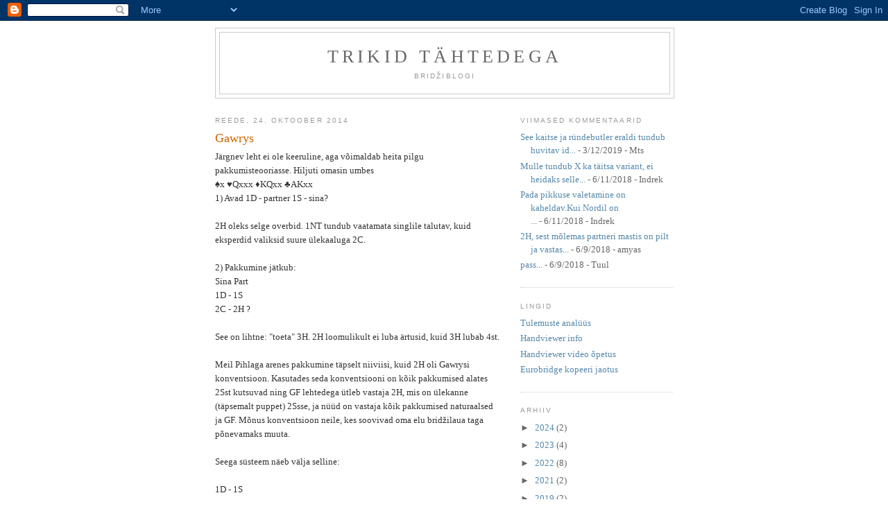

--- FILE ---
content_type: text/html; charset=UTF-8
request_url: https://uperkuut.blogspot.com/2014/10/gawrys.html
body_size: 13679
content:
<!DOCTYPE html>
<html dir='ltr' xmlns='http://www.w3.org/1999/xhtml' xmlns:b='http://www.google.com/2005/gml/b' xmlns:data='http://www.google.com/2005/gml/data' xmlns:expr='http://www.google.com/2005/gml/expr'>
<head>
<link href='https://www.blogger.com/static/v1/widgets/2944754296-widget_css_bundle.css' rel='stylesheet' type='text/css'/>
<meta content='text/html; charset=UTF-8' http-equiv='Content-Type'/>
<meta content='blogger' name='generator'/>
<link href='https://uperkuut.blogspot.com/favicon.ico' rel='icon' type='image/x-icon'/>
<link href='http://uperkuut.blogspot.com/2014/10/gawrys.html' rel='canonical'/>
<link rel="alternate" type="application/atom+xml" title="Trikid tähtedega - Atom" href="https://uperkuut.blogspot.com/feeds/posts/default" />
<link rel="alternate" type="application/rss+xml" title="Trikid tähtedega - RSS" href="https://uperkuut.blogspot.com/feeds/posts/default?alt=rss" />
<link rel="service.post" type="application/atom+xml" title="Trikid tähtedega - Atom" href="https://www.blogger.com/feeds/2620654771029322527/posts/default" />

<link rel="alternate" type="application/atom+xml" title="Trikid tähtedega - Atom" href="https://uperkuut.blogspot.com/feeds/5487059488180501035/comments/default" />
<!--Can't find substitution for tag [blog.ieCssRetrofitLinks]-->
<meta content='http://uperkuut.blogspot.com/2014/10/gawrys.html' property='og:url'/>
<meta content='Gawrys' property='og:title'/>
<meta content='Järgnev leht ei ole keeruline, aga võimaldab heita pilgu pakkumisteooriasse. Hiljuti omasin umbes  ♠x ♥Qxxx ♦KQxx ♣AKxx  1) Avad 1D - partne...' property='og:description'/>
<title>Trikid tähtedega: Gawrys</title>
<style id='page-skin-1' type='text/css'><!--
/*
-----------------------------------------------
Blogger Template Style
Name:     Minima
Designer: Douglas Bowman
URL:      www.stopdesign.com
Date:     26 Feb 2004
Updated by: Blogger Team
----------------------------------------------- */
/* Variable definitions
====================
<Variable name="bgcolor" description="Page Background Color"
type="color" default="#fff">
<Variable name="textcolor" description="Text Color"
type="color" default="#333">
<Variable name="linkcolor" description="Link Color"
type="color" default="#58a">
<Variable name="pagetitlecolor" description="Blog Title Color"
type="color" default="#666">
<Variable name="descriptioncolor" description="Blog Description Color"
type="color" default="#999">
<Variable name="titlecolor" description="Post Title Color"
type="color" default="#c60">
<Variable name="bordercolor" description="Border Color"
type="color" default="#ccc">
<Variable name="sidebarcolor" description="Sidebar Title Color"
type="color" default="#999">
<Variable name="sidebartextcolor" description="Sidebar Text Color"
type="color" default="#666">
<Variable name="visitedlinkcolor" description="Visited Link Color"
type="color" default="#999">
<Variable name="bodyfont" description="Text Font"
type="font" default="normal normal 100% Georgia, Serif">
<Variable name="headerfont" description="Sidebar Title Font"
type="font"
default="normal normal 78% 'Trebuchet MS',Trebuchet,Arial,Verdana,Sans-serif">
<Variable name="pagetitlefont" description="Blog Title Font"
type="font"
default="normal normal 200% Georgia, Serif">
<Variable name="descriptionfont" description="Blog Description Font"
type="font"
default="normal normal 78% 'Trebuchet MS', Trebuchet, Arial, Verdana, Sans-serif">
<Variable name="postfooterfont" description="Post Footer Font"
type="font"
default="normal normal 78% 'Trebuchet MS', Trebuchet, Arial, Verdana, Sans-serif">
<Variable name="startSide" description="Side where text starts in blog language"
type="automatic" default="left">
<Variable name="endSide" description="Side where text ends in blog language"
type="automatic" default="right">
*/
/* Use this with templates/template-twocol.html */
body {
background:#ffffff;
margin:0;
color:#333333;
font:x-small Georgia Serif;
font-size/* */:/**/small;
font-size: /**/small;
text-align: center;
}
a:link {
color:#5588aa;
text-decoration:none;
}
a:visited {
color:#999999;
text-decoration:none;
}
a:hover {
color:#cc6600;
text-decoration:underline;
}
a img {
border-width:0;
}
.jagu {
font-weight:bold;
}
.puna {
color:red;
}
.must {
color: black;
}
/* Header
-----------------------------------------------
*/
#header-wrapper {
width:660px;
margin:0 auto 10px;
border:1px solid #cccccc;
}
#header-inner {
background-position: center;
margin-left: auto;
margin-right: auto;
}
#header {
margin: 5px;
border: 1px solid #cccccc;
text-align: center;
color:#666666;
}
#header h1 {
margin:5px 5px 0;
padding:15px 20px .25em;
line-height:1.2em;
text-transform:uppercase;
letter-spacing:.2em;
font: normal normal 200% Georgia, Serif;
}
#header a {
color:#666666;
text-decoration:none;
}
#header a:hover {
color:#666666;
}
#header .description {
margin:0 5px 5px;
padding:0 20px 15px;
max-width:700px;
text-transform:uppercase;
letter-spacing:.2em;
line-height: 1.4em;
font: normal normal 78% 'Trebuchet MS', Trebuchet, Arial, Verdana, Sans-serif;
color: #999999;
}
#header img {
margin-left: auto;
margin-right: auto;
}
/* Outer-Wrapper
----------------------------------------------- */
#outer-wrapper {
width: 660px;
margin:0 auto;
padding:10px;
text-align:left;
font: normal normal 100% Georgia, Serif;
}
#main-wrapper {
width: 410px;
float: left;
word-wrap: break-word; /* fix for long text breaking sidebar float in IE */
overflow: hidden;     /* fix for long non-text content breaking IE sidebar float */
}
#sidebar-wrapper {
width: 220px;
float: right;
word-wrap: break-word; /* fix for long text breaking sidebar float in IE */
overflow: hidden;      /* fix for long non-text content breaking IE sidebar float */
}
/* Headings
----------------------------------------------- */
h2 {
margin:1.5em 0 .75em;
font:normal normal 78% 'Trebuchet MS',Trebuchet,Arial,Verdana,Sans-serif;
line-height: 1.4em;
text-transform:uppercase;
letter-spacing:.2em;
color:#999999;
}
/* Posts
-----------------------------------------------
*/
h2.date-header {
margin:1.5em 0 .5em;
}
.post {
margin:.5em 0 1.5em;
border-bottom:1px dotted #cccccc;
padding-bottom:1.5em;
}
.post h3 {
margin:.25em 0 0;
padding:0 0 4px;
font-size:140%;
font-weight:normal;
line-height:1.4em;
color:#cc6600;
}
.post h3 a, .post h3 a:visited, .post h3 strong {
display:block;
text-decoration:none;
color:#cc6600;
font-weight:normal;
}
.post h3 strong, .post h3 a:hover {
color:#333333;
}
.post-body {
margin:0 0 .75em;
line-height:1.6em;
}
.post-body blockquote {
line-height:1.3em;
}
.post-footer {
margin: .75em 0;
color:#999999;
text-transform:uppercase;
letter-spacing:.1em;
font: normal normal 78% 'Trebuchet MS', Trebuchet, Arial, Verdana, Sans-serif;
line-height: 1.4em;
}
.comment-link {
margin-left:.6em;
}
.post img {
padding:4px;
border:1px solid #cccccc;
}
.post blockquote {
margin:1em 20px;
}
.post blockquote p {
margin:.75em 0;
}
/* Comments
----------------------------------------------- */
#comments h4 {
margin:1em 0;
font-weight: bold;
line-height: 1.4em;
text-transform:uppercase;
letter-spacing:.2em;
color: #999999;
}
#comments-block {
margin:1em 0 1.5em;
line-height:1.6em;
}
#comments-block .comment-author {
margin:.5em 0;
}
#comments-block .comment-body {
margin:.25em 0 0;
}
#comments-block .comment-footer {
margin:-.25em 0 2em;
line-height: 1.4em;
text-transform:uppercase;
letter-spacing:.1em;
}
#comments-block .comment-body p {
margin:0 0 .75em;
}
.deleted-comment {
font-style:italic;
color:gray;
}
#blog-pager-newer-link {
float: left;
}
#blog-pager-older-link {
float: right;
}
#blog-pager {
text-align: center;
}
.feed-links {
clear: both;
line-height: 2.5em;
}
/* Sidebar Content
----------------------------------------------- */
.sidebar {
color: #666666;
line-height: 1.5em;
}
.sidebar ul {
list-style:none;
margin:0 0 0;
padding:0 0 0;
}
.sidebar li {
margin:0;
padding-top:0;
padding-right:0;
padding-bottom:.25em;
padding-left:15px;
text-indent:-15px;
line-height:1.5em;
}
.sidebar .widget, .main .widget {
border-bottom:1px dotted #cccccc;
margin:0 0 1.5em;
padding:0 0 1.5em;
}
.main .Blog {
border-bottom-width: 0;
}
/* Profile
----------------------------------------------- */
.profile-img {
float: left;
margin-top: 0;
margin-right: 5px;
margin-bottom: 5px;
margin-left: 0;
padding: 4px;
border: 1px solid #cccccc;
}
.profile-data {
margin:0;
text-transform:uppercase;
letter-spacing:.1em;
font: normal normal 78% 'Trebuchet MS', Trebuchet, Arial, Verdana, Sans-serif;
color: #999999;
font-weight: bold;
line-height: 1.6em;
}
.profile-datablock {
margin:.5em 0 .5em;
}
.profile-textblock {
margin: 0.5em 0;
line-height: 1.6em;
}
.profile-link {
font: normal normal 78% 'Trebuchet MS', Trebuchet, Arial, Verdana, Sans-serif;
text-transform: uppercase;
letter-spacing: .1em;
}
/* Footer
----------------------------------------------- */
#footer {
width:660px;
clear:both;
margin:0 auto;
padding-top:15px;
line-height: 1.6em;
text-transform:uppercase;
letter-spacing:.1em;
text-align: center;
}

--></style>
<link href='https://www.blogger.com/dyn-css/authorization.css?targetBlogID=2620654771029322527&amp;zx=6d61d6c9-f3a6-4e9b-9ab2-12995afb3501' media='none' onload='if(media!=&#39;all&#39;)media=&#39;all&#39;' rel='stylesheet'/><noscript><link href='https://www.blogger.com/dyn-css/authorization.css?targetBlogID=2620654771029322527&amp;zx=6d61d6c9-f3a6-4e9b-9ab2-12995afb3501' rel='stylesheet'/></noscript>
<meta name='google-adsense-platform-account' content='ca-host-pub-1556223355139109'/>
<meta name='google-adsense-platform-domain' content='blogspot.com'/>

</head>
<body>
<div class='navbar section' id='navbar'><div class='widget Navbar' data-version='1' id='Navbar1'><script type="text/javascript">
    function setAttributeOnload(object, attribute, val) {
      if(window.addEventListener) {
        window.addEventListener('load',
          function(){ object[attribute] = val; }, false);
      } else {
        window.attachEvent('onload', function(){ object[attribute] = val; });
      }
    }
  </script>
<div id="navbar-iframe-container"></div>
<script type="text/javascript" src="https://apis.google.com/js/platform.js"></script>
<script type="text/javascript">
      gapi.load("gapi.iframes:gapi.iframes.style.bubble", function() {
        if (gapi.iframes && gapi.iframes.getContext) {
          gapi.iframes.getContext().openChild({
              url: 'https://www.blogger.com/navbar/2620654771029322527?po\x3d5487059488180501035\x26origin\x3dhttps://uperkuut.blogspot.com',
              where: document.getElementById("navbar-iframe-container"),
              id: "navbar-iframe"
          });
        }
      });
    </script><script type="text/javascript">
(function() {
var script = document.createElement('script');
script.type = 'text/javascript';
script.src = '//pagead2.googlesyndication.com/pagead/js/google_top_exp.js';
var head = document.getElementsByTagName('head')[0];
if (head) {
head.appendChild(script);
}})();
</script>
</div></div>
<div id='outer-wrapper'><div id='wrap2'>
<!-- skip links for text browsers -->
<span id='skiplinks' style='display:none;'>
<a href='#main'>skip to main </a> |
      <a href='#sidebar'>skip to sidebar</a>
</span>
<div id='header-wrapper'>
<div class='header section' id='header'><div class='widget Header' data-version='1' id='Header1'>
<div id='header-inner'>
<div class='titlewrapper'>
<h1 class='title'>
<a href='https://uperkuut.blogspot.com/'>
Trikid tähtedega
</a>
</h1>
</div>
<div class='descriptionwrapper'>
<p class='description'><span>Bridžiblogi</span></p>
</div>
</div>
</div></div>
</div>
<div id='content-wrapper'>
<div id='crosscol-wrapper' style='text-align:center'>
<div class='crosscol no-items section' id='crosscol'></div>
</div>
<div id='main-wrapper'>
<div class='main section' id='main'><div class='widget Blog' data-version='1' id='Blog1'>
<div class='blog-posts hfeed'>

          <div class="date-outer">
        
<h2 class='date-header'><span>reede, 24. oktoober 2014</span></h2>

          <div class="date-posts">
        
<div class='post-outer'>
<div class='post hentry'>
<a name='5487059488180501035'></a>
<h3 class='post-title entry-title'>
<a href='https://uperkuut.blogspot.com/2014/10/gawrys.html'>Gawrys</a>
</h3>
<div class='post-header-line-1'></div>
<div class='post-body entry-content'>
Järgnev leht ei ole keeruline, aga võimaldab heita pilgu pakkumisteooriasse.
Hiljuti omasin umbes<br />
&#9824;x &#9829;Qxxx &#9830;KQxx &#9827;AKxx<br />
1) Avad 1D - partner 1S - sina?<br />
<br />
2H oleks selge overbid. 1NT tundub vaatamata singlile talutav, kuid eksperdid valiksid suure ülekaaluga 2C.<br />
<br />
2) Pakkumine jätkub:<br />
Sina Part<br />
1D - 1S<br />
2C - 2H
?<br />
<br />
See on lihtne: "toeta" 3H. 2H loomulikult ei luba ärtusid, kuid 3H lubab 4st.<br />
<br />
Meil Pihlaga arenes pakkumine täpselt niiviisi, kuid 2H oli Gawrysi konventsioon. Kasutades seda konventsiooni on kõik pakkumised alates 2Sst kutsuvad ning GF lehtedega ütleb vastaja 2H, mis on ülekanne (täpsemalt puppet) 2Ssse, ja nüüd on vastaja kõik pakkumised naturaalsed ja GF. Mõnus konventsioon neile, kes soovivad oma elu bridžilaua taga põnevamaks muuta.<br />
<br />
Seega süsteem näeb välja selline:<br />
<br />
1D - 1S<br />
2C - ?<br />
2S = kutsuv, 5ne peaks olema lubatud - avaja saab kohendada 2NT/3m<br />
2NT = kutsuv, 11-12<br />
3m = kutsuv 4+ toega<br />
3H = kutsuv 55 kallid<br />
3S = kutse hea 6+ mastiga<br />
2H = Puppet 2Ssse, mille vastaja passib kui tal oli nõrk leht padaga ning muidu pakub naturaalselt ja sundivalt (kui alla geimi).<br />
<br />
Üks suur pluss selle konventsiooni juures on võimalus kutsuda padaga II korrusel, tavameetoditega tuleks hüpata 3S.<br />
<br />
3) Gawrysi raames pakkumine jätkus:<br />
Sina Part<br />
1D - 1S<br />
2C - 2H*<br />
2S* - 3H<br />
?<br />
<br />
Mis nüüd teha? Kaugemale minu Gawrysi teadmised ei ulatunud. Eeldatavasti tuleks nüüd ikkagi öelda 4H, kuna muidu võib ärtuklapp jääda leidmata. Partneril võiks olla vähemalt 4ne ärtu. Ikkagi tekib 2 küsimust:<br />
a) kui 3H lubab ärtusid, siis kuidas pakkuda 4333 ilma ärtu pidurita? 3st odavat?<br />
b) kuidas saab vastaja eristada 5st ja 4st ärtut? 4se ärtuga 2NT (mis sel juhul ei lubaks ega eitaks ärtusid) ja 5sega 3H?<br />
<br />
Kahjuks on konventsioonidega pahatihti nii, et nendest maksimaalselt kasu saamiseks tuleb need põhjalikult läbi mõelda ja partneriga kokku leppida. Lihtne lähenemine a'la "2H sunnib ja muud kutsuvad" ei pruugi olla piisav.<br />
<div style='clear: both;'></div>
</div>
<div class='post-footer'>
<div class='post-footer-line post-footer-line-1'><span class='post-author vcard'>
Postitaja:
<span class='fn'>Indrek</span>
</span>
<span class='post-timestamp'>
kell
<a class='timestamp-link' href='https://uperkuut.blogspot.com/2014/10/gawrys.html' rel='bookmark' title='permanent link'><abbr class='published' title='2014-10-24T15:24:00+03:00'>15:24</abbr></a>
</span>
<span class='post-comment-link'>
</span>
<span class='post-icons'>
<span class='item-control blog-admin pid-160875919'>
<a href='https://www.blogger.com/post-edit.g?blogID=2620654771029322527&postID=5487059488180501035&from=pencil' title='Muutke postitust'>
<img alt='' class='icon-action' height='18' src='https://resources.blogblog.com/img/icon18_edit_allbkg.gif' width='18'/>
</a>
</span>
</span>
</div>
<div class='post-footer-line post-footer-line-2'><span class='post-labels'>
</span>
</div>
<div class='post-footer-line post-footer-line-3'></div>
</div>
</div>
<div class='comments' id='comments'>
<a name='comments'></a>
<h4>6 kommentaari:</h4>
<div class='comments-content'>
<script async='async' src='' type='text/javascript'></script>
<script type='text/javascript'>
    (function() {
      var items = null;
      var msgs = null;
      var config = {};

// <![CDATA[
      var cursor = null;
      if (items && items.length > 0) {
        cursor = parseInt(items[items.length - 1].timestamp) + 1;
      }

      var bodyFromEntry = function(entry) {
        var text = (entry &&
                    ((entry.content && entry.content.$t) ||
                     (entry.summary && entry.summary.$t))) ||
            '';
        if (entry && entry.gd$extendedProperty) {
          for (var k in entry.gd$extendedProperty) {
            if (entry.gd$extendedProperty[k].name == 'blogger.contentRemoved') {
              return '<span class="deleted-comment">' + text + '</span>';
            }
          }
        }
        return text;
      }

      var parse = function(data) {
        cursor = null;
        var comments = [];
        if (data && data.feed && data.feed.entry) {
          for (var i = 0, entry; entry = data.feed.entry[i]; i++) {
            var comment = {};
            // comment ID, parsed out of the original id format
            var id = /blog-(\d+).post-(\d+)/.exec(entry.id.$t);
            comment.id = id ? id[2] : null;
            comment.body = bodyFromEntry(entry);
            comment.timestamp = Date.parse(entry.published.$t) + '';
            if (entry.author && entry.author.constructor === Array) {
              var auth = entry.author[0];
              if (auth) {
                comment.author = {
                  name: (auth.name ? auth.name.$t : undefined),
                  profileUrl: (auth.uri ? auth.uri.$t : undefined),
                  avatarUrl: (auth.gd$image ? auth.gd$image.src : undefined)
                };
              }
            }
            if (entry.link) {
              if (entry.link[2]) {
                comment.link = comment.permalink = entry.link[2].href;
              }
              if (entry.link[3]) {
                var pid = /.*comments\/default\/(\d+)\?.*/.exec(entry.link[3].href);
                if (pid && pid[1]) {
                  comment.parentId = pid[1];
                }
              }
            }
            comment.deleteclass = 'item-control blog-admin';
            if (entry.gd$extendedProperty) {
              for (var k in entry.gd$extendedProperty) {
                if (entry.gd$extendedProperty[k].name == 'blogger.itemClass') {
                  comment.deleteclass += ' ' + entry.gd$extendedProperty[k].value;
                } else if (entry.gd$extendedProperty[k].name == 'blogger.displayTime') {
                  comment.displayTime = entry.gd$extendedProperty[k].value;
                }
              }
            }
            comments.push(comment);
          }
        }
        return comments;
      };

      var paginator = function(callback) {
        if (hasMore()) {
          var url = config.feed + '?alt=json&v=2&orderby=published&reverse=false&max-results=50';
          if (cursor) {
            url += '&published-min=' + new Date(cursor).toISOString();
          }
          window.bloggercomments = function(data) {
            var parsed = parse(data);
            cursor = parsed.length < 50 ? null
                : parseInt(parsed[parsed.length - 1].timestamp) + 1
            callback(parsed);
            window.bloggercomments = null;
          }
          url += '&callback=bloggercomments';
          var script = document.createElement('script');
          script.type = 'text/javascript';
          script.src = url;
          document.getElementsByTagName('head')[0].appendChild(script);
        }
      };
      var hasMore = function() {
        return !!cursor;
      };
      var getMeta = function(key, comment) {
        if ('iswriter' == key) {
          var matches = !!comment.author
              && comment.author.name == config.authorName
              && comment.author.profileUrl == config.authorUrl;
          return matches ? 'true' : '';
        } else if ('deletelink' == key) {
          return config.baseUri + '/comment/delete/'
               + config.blogId + '/' + comment.id;
        } else if ('deleteclass' == key) {
          return comment.deleteclass;
        }
        return '';
      };

      var replybox = null;
      var replyUrlParts = null;
      var replyParent = undefined;

      var onReply = function(commentId, domId) {
        if (replybox == null) {
          // lazily cache replybox, and adjust to suit this style:
          replybox = document.getElementById('comment-editor');
          if (replybox != null) {
            replybox.height = '250px';
            replybox.style.display = 'block';
            replyUrlParts = replybox.src.split('#');
          }
        }
        if (replybox && (commentId !== replyParent)) {
          replybox.src = '';
          document.getElementById(domId).insertBefore(replybox, null);
          replybox.src = replyUrlParts[0]
              + (commentId ? '&parentID=' + commentId : '')
              + '#' + replyUrlParts[1];
          replyParent = commentId;
        }
      };

      var hash = (window.location.hash || '#').substring(1);
      var startThread, targetComment;
      if (/^comment-form_/.test(hash)) {
        startThread = hash.substring('comment-form_'.length);
      } else if (/^c[0-9]+$/.test(hash)) {
        targetComment = hash.substring(1);
      }

      // Configure commenting API:
      var configJso = {
        'maxDepth': config.maxThreadDepth
      };
      var provider = {
        'id': config.postId,
        'data': items,
        'loadNext': paginator,
        'hasMore': hasMore,
        'getMeta': getMeta,
        'onReply': onReply,
        'rendered': true,
        'initComment': targetComment,
        'initReplyThread': startThread,
        'config': configJso,
        'messages': msgs
      };

      var render = function() {
        if (window.goog && window.goog.comments) {
          var holder = document.getElementById('comment-holder');
          window.goog.comments.render(holder, provider);
        }
      };

      // render now, or queue to render when library loads:
      if (window.goog && window.goog.comments) {
        render();
      } else {
        window.goog = window.goog || {};
        window.goog.comments = window.goog.comments || {};
        window.goog.comments.loadQueue = window.goog.comments.loadQueue || [];
        window.goog.comments.loadQueue.push(render);
      }
    })();
// ]]>
  </script>
<div id='comment-holder'>
<div class="comment-thread toplevel-thread"><ol id="top-ra"><li class="comment" id="c5796808718537426540"><div class="avatar-image-container"><img src="//www.blogger.com/img/blogger_logo_round_35.png" alt=""/></div><div class="comment-block"><div class="comment-header"><cite class="user"><a href="https://www.blogger.com/profile/11165819048490256021" rel="nofollow">Mts</a></cite><span class="icon user "></span><span class="datetime secondary-text"><a rel="nofollow" href="https://uperkuut.blogspot.com/2014/10/gawrys.html?showComment=1414166355818#c5796808718537426540">24 oktoober, 2014 18:59</a></span></div><p class="comment-content">Sai ka Gawrys kasutusele võetud mõni aeg tagasi. Poolakaga on muidugi see eelis et peale 1d...2c pakkumisi on avajalt vähemalt 8 kaardi paiknemine ka teada.<br>3H vastavast käest tähendas 5-5 kalleid GF. 4se ärtu tarvis tegi vastav käsi kolmandal ringil 2Nt, kuhu siis avaja sai 3Hga masti ära näidata. Kui seda polnud siis emma kumma odava taaspakkumine pikendas masti.<br>Üldreegel oli see et kui vastav käsi läks 2S ülekandest edasi oli geim forcitud...</p><span class="comment-actions secondary-text"><a class="comment-reply" target="_self" data-comment-id="5796808718537426540">Vasta</a><span class="item-control blog-admin blog-admin pid-200309020"><a target="_self" href="https://www.blogger.com/comment/delete/2620654771029322527/5796808718537426540">Kustuta</a></span></span></div><div class="comment-replies"><div id="c5796808718537426540-rt" class="comment-thread inline-thread hidden"><span class="thread-toggle thread-expanded"><span class="thread-arrow"></span><span class="thread-count"><a target="_self">Vastused</a></span></span><ol id="c5796808718537426540-ra" class="thread-chrome thread-expanded"><div></div><div id="c5796808718537426540-continue" class="continue"><a class="comment-reply" target="_self" data-comment-id="5796808718537426540">Vasta</a></div></ol></div></div><div class="comment-replybox-single" id="c5796808718537426540-ce"></div></li><li class="comment" id="c914825478403344465"><div class="avatar-image-container"><img src="//www.blogger.com/img/blogger_logo_round_35.png" alt=""/></div><div class="comment-block"><div class="comment-header"><cite class="user"><a href="https://www.blogger.com/profile/13685953355698087394" rel="nofollow">Lauri</a></cite><span class="icon user "></span><span class="datetime secondary-text"><a rel="nofollow" href="https://uperkuut.blogspot.com/2014/10/gawrys.html?showComment=1414211829324#c914825478403344465">25 oktoober, 2014 07:37</a></span></div><p class="comment-content">Kas Gawrys ei olnud: &quot;puppet to 2S, signoff 2S-s või FG lehed&quot;? Sellisel juhul 3H partneri võimaliku signoffi vastas on, khm,....<br><br>Ja Mõtsu kommentaarile vastamiseks: ka praeguses järgnevuses on vähemalt kaheksa kaardi paiknemine teada.</p><span class="comment-actions secondary-text"><a class="comment-reply" target="_self" data-comment-id="914825478403344465">Vasta</a><span class="item-control blog-admin blog-admin pid-1651363056"><a target="_self" href="https://www.blogger.com/comment/delete/2620654771029322527/914825478403344465">Kustuta</a></span></span></div><div class="comment-replies"><div id="c914825478403344465-rt" class="comment-thread inline-thread"><span class="thread-toggle thread-expanded"><span class="thread-arrow"></span><span class="thread-count"><a target="_self">Vastused</a></span></span><ol id="c914825478403344465-ra" class="thread-chrome thread-expanded"><div><li class="comment" id="c5740313500125594666"><div class="avatar-image-container"><img src="//www.blogger.com/img/blogger_logo_round_35.png" alt=""/></div><div class="comment-block"><div class="comment-header"><cite class="user"><a href="https://www.blogger.com/profile/07984232281075597123" rel="nofollow">Indrek</a></cite><span class="icon user blog-author"></span><span class="datetime secondary-text"><a rel="nofollow" href="https://uperkuut.blogspot.com/2014/10/gawrys.html?showComment=1414395349426#c5740313500125594666">27 oktoober, 2014 09:35</a></span></div><p class="comment-content">Jah loomulikult 1D-1S-2C-2H-3H on ülaltoodud lehega õige ainult tavameetoditega; Gawrysiga on 2S automaat.</p><span class="comment-actions secondary-text"><span class="item-control blog-admin blog-admin pid-160875919"><a target="_self" href="https://www.blogger.com/comment/delete/2620654771029322527/5740313500125594666">Kustuta</a></span></span></div><div class="comment-replies"><div id="c5740313500125594666-rt" class="comment-thread inline-thread hidden"><span class="thread-toggle thread-expanded"><span class="thread-arrow"></span><span class="thread-count"><a target="_self">Vastused</a></span></span><ol id="c5740313500125594666-ra" class="thread-chrome thread-expanded"><div></div><div id="c5740313500125594666-continue" class="continue"><a class="comment-reply" target="_self" data-comment-id="5740313500125594666">Vasta</a></div></ol></div></div><div class="comment-replybox-single" id="c5740313500125594666-ce"></div></li></div><div id="c914825478403344465-continue" class="continue"><a class="comment-reply" target="_self" data-comment-id="914825478403344465">Vasta</a></div></ol></div></div><div class="comment-replybox-single" id="c914825478403344465-ce"></div></li><li class="comment" id="c2909494781905743383"><div class="avatar-image-container"><img src="//resources.blogblog.com/img/blank.gif" alt=""/></div><div class="comment-block"><div class="comment-header"><cite class="user">Anonüümne</cite><span class="icon user "></span><span class="datetime secondary-text"><a rel="nofollow" href="https://uperkuut.blogspot.com/2014/10/gawrys.html?showComment=1414250940632#c2909494781905743383">25 oktoober, 2014 18:29</a></span></div><p class="comment-content">Äkki võiks siin 2H-2S-2NT olla mitte naturaalne, aga &quot;naturaalne&quot;. Selle peale avaja ikkagi kirjeldab ennast, pakub neljast ärtut või kolmest pada pikemat odavat. Ja kui tuleb vastuseks kolm odavat, siis vastaja 3H oleks piduri küsimine.<br><br>Hendrik </p><span class="comment-actions secondary-text"><a class="comment-reply" target="_self" data-comment-id="2909494781905743383">Vasta</a><span class="item-control blog-admin blog-admin pid-149810946"><a target="_self" href="https://www.blogger.com/comment/delete/2620654771029322527/2909494781905743383">Kustuta</a></span></span></div><div class="comment-replies"><div id="c2909494781905743383-rt" class="comment-thread inline-thread hidden"><span class="thread-toggle thread-expanded"><span class="thread-arrow"></span><span class="thread-count"><a target="_self">Vastused</a></span></span><ol id="c2909494781905743383-ra" class="thread-chrome thread-expanded"><div></div><div id="c2909494781905743383-continue" class="continue"><a class="comment-reply" target="_self" data-comment-id="2909494781905743383">Vasta</a></div></ol></div></div><div class="comment-replybox-single" id="c2909494781905743383-ce"></div></li><li class="comment" id="c8964550197214400455"><div class="avatar-image-container"><img src="//www.blogger.com/img/blogger_logo_round_35.png" alt=""/></div><div class="comment-block"><div class="comment-header"><cite class="user"><a href="https://www.blogger.com/profile/11165819048490256021" rel="nofollow">Mts</a></cite><span class="icon user "></span><span class="datetime secondary-text"><a rel="nofollow" href="https://uperkuut.blogspot.com/2014/10/gawrys.html?showComment=1414305811940#c8964550197214400455">26 oktoober, 2014 08:43</a></span></div><p class="comment-content">Väljavõte manualist:<br><br>With all GF hands we rebid 2&#9829;,  Partner bids 2&#9824;, and then we continue to bid naturally, without fear of partner passing:<br><br>1&#9830; 1&#9824;<br>2&#9827; 2&#9829;<br>2&#9824;<br>2N = forcing (an earlier 2N would have been invitational) &#8211; can have 4 hearts<br>3&#9827; = forcing, natural<br>3&#9830; = forcing (an earlier 3&#9830; would have been invitational)<br>3&#9829; = forcing, 5-5 (an earlier 3&#9829; would have been invitational)<br>3&#9824; = forcing with spades (an earlier 3&#9824; would have been invitational with a very good suit)<br></p><span class="comment-actions secondary-text"><a class="comment-reply" target="_self" data-comment-id="8964550197214400455">Vasta</a><span class="item-control blog-admin blog-admin pid-200309020"><a target="_self" href="https://www.blogger.com/comment/delete/2620654771029322527/8964550197214400455">Kustuta</a></span></span></div><div class="comment-replies"><div id="c8964550197214400455-rt" class="comment-thread inline-thread"><span class="thread-toggle thread-expanded"><span class="thread-arrow"></span><span class="thread-count"><a target="_self">Vastused</a></span></span><ol id="c8964550197214400455-ra" class="thread-chrome thread-expanded"><div><li class="comment" id="c977434027437423202"><div class="avatar-image-container"><img src="//www.blogger.com/img/blogger_logo_round_35.png" alt=""/></div><div class="comment-block"><div class="comment-header"><cite class="user"><a href="https://www.blogger.com/profile/07984232281075597123" rel="nofollow">Indrek</a></cite><span class="icon user blog-author"></span><span class="datetime secondary-text"><a rel="nofollow" href="https://uperkuut.blogspot.com/2014/10/gawrys.html?showComment=1414395175559#c977434027437423202">27 oktoober, 2014 09:32</a></span></div><p class="comment-content">Väga kasulik info!</p><span class="comment-actions secondary-text"><span class="item-control blog-admin blog-admin pid-160875919"><a target="_self" href="https://www.blogger.com/comment/delete/2620654771029322527/977434027437423202">Kustuta</a></span></span></div><div class="comment-replies"><div id="c977434027437423202-rt" class="comment-thread inline-thread hidden"><span class="thread-toggle thread-expanded"><span class="thread-arrow"></span><span class="thread-count"><a target="_self">Vastused</a></span></span><ol id="c977434027437423202-ra" class="thread-chrome thread-expanded"><div></div><div id="c977434027437423202-continue" class="continue"><a class="comment-reply" target="_self" data-comment-id="977434027437423202">Vasta</a></div></ol></div></div><div class="comment-replybox-single" id="c977434027437423202-ce"></div></li></div><div id="c8964550197214400455-continue" class="continue"><a class="comment-reply" target="_self" data-comment-id="8964550197214400455">Vasta</a></div></ol></div></div><div class="comment-replybox-single" id="c8964550197214400455-ce"></div></li></ol><div id="top-continue" class="continue"><a class="comment-reply" target="_self">Lisa kommentaar</a></div><div class="comment-replybox-thread" id="top-ce"></div><div class="loadmore hidden" data-post-id="5487059488180501035"><a target="_self">Laadi rohkem ...</a></div></div>
</div>
</div>
<p class='comment-footer'>
<div class='comment-form'>
<a name='comment-form'></a>
<p>
</p>
<a href='https://www.blogger.com/comment/frame/2620654771029322527?po=5487059488180501035&hl=et&saa=85391&origin=https://uperkuut.blogspot.com' id='comment-editor-src'></a>
<iframe allowtransparency='true' class='blogger-iframe-colorize blogger-comment-from-post' frameborder='0' height='410px' id='comment-editor' name='comment-editor' src='' width='100%'></iframe>
<script src='https://www.blogger.com/static/v1/jsbin/2830521187-comment_from_post_iframe.js' type='text/javascript'></script>
<script type='text/javascript'>
      BLOG_CMT_createIframe('https://www.blogger.com/rpc_relay.html');
    </script>
</div>
</p>
<div id='backlinks-container'>
<div id='Blog1_backlinks-container'>
</div>
</div>
</div>
</div>

        </div></div>
      
</div>
<div class='blog-pager' id='blog-pager'>
<span id='blog-pager-newer-link'>
<a class='blog-pager-newer-link' href='https://uperkuut.blogspot.com/2014/10/marka-viga-halvad-harjumused.html' id='Blog1_blog-pager-newer-link' title='Uuem postitus'>Uuem postitus</a>
</span>
<span id='blog-pager-older-link'>
<a class='blog-pager-older-link' href='https://uperkuut.blogspot.com/2014/10/meckwelli-geimikutse.html' id='Blog1_blog-pager-older-link' title='Vanem postitus'>Vanem postitus</a>
</span>
<a class='home-link' href='https://uperkuut.blogspot.com/'>Avaleht</a>
</div>
<div class='clear'></div>
<div class='post-feeds'>
<div class='feed-links'>
Tellimine:
<a class='feed-link' href='https://uperkuut.blogspot.com/feeds/5487059488180501035/comments/default' target='_blank' type='application/atom+xml'>Postituse kommentaarid (Atom)</a>
</div>
</div>
</div></div>
</div>
<div id='sidebar-wrapper'>
<div class='sidebar section' id='sidebar'><div class='widget Feed' data-version='1' id='Feed1'>
<h2>Viimased kommentaarid</h2>
<div class='widget-content' id='Feed1_feedItemListDisplay'>
<span style='filter: alpha(25); opacity: 0.25;'>
<a href='http://uperkuut.blogspot.com/feeds/comments/default'>Laadimas...</a>
</span>
</div>
<div class='clear'></div>
</div><div class='widget TextList' data-version='1' id='TextList1'>
<h2>Lingid</h2>
<div class='widget-content'>
<ul>
<li><a href="http://kadakas.datel.ee/bridge/bridge/" target="_new">Tulemuste analüüs</a></li>
<li><a href="http://www.bridgebase.com/tools/hvdoc.html">Handviewer info</a></li>
<li><a href="http://www.bridgebase.com/help/v2help/making_a_bridge_movie.html" target="_new">Handviewer video õpetus</a></li>
<li><a href="https://old.bridge.ee/tartu/src/service/pages/eurobridge.php">Eurobridge kopeeri jaotus</a></li>
</ul>
<div class='clear'></div>
</div>
</div><div class='widget BlogArchive' data-version='1' id='BlogArchive1'>
<h2>Arhiiv</h2>
<div class='widget-content'>
<div id='ArchiveList'>
<div id='BlogArchive1_ArchiveList'>
<ul class='hierarchy'>
<li class='archivedate collapsed'>
<a class='toggle' href='javascript:void(0)'>
<span class='zippy'>

        &#9658;&#160;
      
</span>
</a>
<a class='post-count-link' href='https://uperkuut.blogspot.com/2024/'>
2024
</a>
<span class='post-count' dir='ltr'>(2)</span>
<ul class='hierarchy'>
<li class='archivedate collapsed'>
<a class='toggle' href='javascript:void(0)'>
<span class='zippy'>

        &#9658;&#160;
      
</span>
</a>
<a class='post-count-link' href='https://uperkuut.blogspot.com/2024/07/'>
juuli
</a>
<span class='post-count' dir='ltr'>(2)</span>
</li>
</ul>
</li>
</ul>
<ul class='hierarchy'>
<li class='archivedate collapsed'>
<a class='toggle' href='javascript:void(0)'>
<span class='zippy'>

        &#9658;&#160;
      
</span>
</a>
<a class='post-count-link' href='https://uperkuut.blogspot.com/2023/'>
2023
</a>
<span class='post-count' dir='ltr'>(4)</span>
<ul class='hierarchy'>
<li class='archivedate collapsed'>
<a class='toggle' href='javascript:void(0)'>
<span class='zippy'>

        &#9658;&#160;
      
</span>
</a>
<a class='post-count-link' href='https://uperkuut.blogspot.com/2023/10/'>
oktoober
</a>
<span class='post-count' dir='ltr'>(1)</span>
</li>
</ul>
<ul class='hierarchy'>
<li class='archivedate collapsed'>
<a class='toggle' href='javascript:void(0)'>
<span class='zippy'>

        &#9658;&#160;
      
</span>
</a>
<a class='post-count-link' href='https://uperkuut.blogspot.com/2023/05/'>
mai
</a>
<span class='post-count' dir='ltr'>(1)</span>
</li>
</ul>
<ul class='hierarchy'>
<li class='archivedate collapsed'>
<a class='toggle' href='javascript:void(0)'>
<span class='zippy'>

        &#9658;&#160;
      
</span>
</a>
<a class='post-count-link' href='https://uperkuut.blogspot.com/2023/03/'>
märts
</a>
<span class='post-count' dir='ltr'>(2)</span>
</li>
</ul>
</li>
</ul>
<ul class='hierarchy'>
<li class='archivedate collapsed'>
<a class='toggle' href='javascript:void(0)'>
<span class='zippy'>

        &#9658;&#160;
      
</span>
</a>
<a class='post-count-link' href='https://uperkuut.blogspot.com/2022/'>
2022
</a>
<span class='post-count' dir='ltr'>(8)</span>
<ul class='hierarchy'>
<li class='archivedate collapsed'>
<a class='toggle' href='javascript:void(0)'>
<span class='zippy'>

        &#9658;&#160;
      
</span>
</a>
<a class='post-count-link' href='https://uperkuut.blogspot.com/2022/06/'>
juuni
</a>
<span class='post-count' dir='ltr'>(5)</span>
</li>
</ul>
<ul class='hierarchy'>
<li class='archivedate collapsed'>
<a class='toggle' href='javascript:void(0)'>
<span class='zippy'>

        &#9658;&#160;
      
</span>
</a>
<a class='post-count-link' href='https://uperkuut.blogspot.com/2022/03/'>
märts
</a>
<span class='post-count' dir='ltr'>(3)</span>
</li>
</ul>
</li>
</ul>
<ul class='hierarchy'>
<li class='archivedate collapsed'>
<a class='toggle' href='javascript:void(0)'>
<span class='zippy'>

        &#9658;&#160;
      
</span>
</a>
<a class='post-count-link' href='https://uperkuut.blogspot.com/2021/'>
2021
</a>
<span class='post-count' dir='ltr'>(2)</span>
<ul class='hierarchy'>
<li class='archivedate collapsed'>
<a class='toggle' href='javascript:void(0)'>
<span class='zippy'>

        &#9658;&#160;
      
</span>
</a>
<a class='post-count-link' href='https://uperkuut.blogspot.com/2021/07/'>
juuli
</a>
<span class='post-count' dir='ltr'>(2)</span>
</li>
</ul>
</li>
</ul>
<ul class='hierarchy'>
<li class='archivedate collapsed'>
<a class='toggle' href='javascript:void(0)'>
<span class='zippy'>

        &#9658;&#160;
      
</span>
</a>
<a class='post-count-link' href='https://uperkuut.blogspot.com/2019/'>
2019
</a>
<span class='post-count' dir='ltr'>(2)</span>
<ul class='hierarchy'>
<li class='archivedate collapsed'>
<a class='toggle' href='javascript:void(0)'>
<span class='zippy'>

        &#9658;&#160;
      
</span>
</a>
<a class='post-count-link' href='https://uperkuut.blogspot.com/2019/11/'>
november
</a>
<span class='post-count' dir='ltr'>(1)</span>
</li>
</ul>
<ul class='hierarchy'>
<li class='archivedate collapsed'>
<a class='toggle' href='javascript:void(0)'>
<span class='zippy'>

        &#9658;&#160;
      
</span>
</a>
<a class='post-count-link' href='https://uperkuut.blogspot.com/2019/03/'>
märts
</a>
<span class='post-count' dir='ltr'>(1)</span>
</li>
</ul>
</li>
</ul>
<ul class='hierarchy'>
<li class='archivedate collapsed'>
<a class='toggle' href='javascript:void(0)'>
<span class='zippy'>

        &#9658;&#160;
      
</span>
</a>
<a class='post-count-link' href='https://uperkuut.blogspot.com/2018/'>
2018
</a>
<span class='post-count' dir='ltr'>(3)</span>
<ul class='hierarchy'>
<li class='archivedate collapsed'>
<a class='toggle' href='javascript:void(0)'>
<span class='zippy'>

        &#9658;&#160;
      
</span>
</a>
<a class='post-count-link' href='https://uperkuut.blogspot.com/2018/06/'>
juuni
</a>
<span class='post-count' dir='ltr'>(3)</span>
</li>
</ul>
</li>
</ul>
<ul class='hierarchy'>
<li class='archivedate collapsed'>
<a class='toggle' href='javascript:void(0)'>
<span class='zippy'>

        &#9658;&#160;
      
</span>
</a>
<a class='post-count-link' href='https://uperkuut.blogspot.com/2017/'>
2017
</a>
<span class='post-count' dir='ltr'>(2)</span>
<ul class='hierarchy'>
<li class='archivedate collapsed'>
<a class='toggle' href='javascript:void(0)'>
<span class='zippy'>

        &#9658;&#160;
      
</span>
</a>
<a class='post-count-link' href='https://uperkuut.blogspot.com/2017/09/'>
september
</a>
<span class='post-count' dir='ltr'>(1)</span>
</li>
</ul>
<ul class='hierarchy'>
<li class='archivedate collapsed'>
<a class='toggle' href='javascript:void(0)'>
<span class='zippy'>

        &#9658;&#160;
      
</span>
</a>
<a class='post-count-link' href='https://uperkuut.blogspot.com/2017/05/'>
mai
</a>
<span class='post-count' dir='ltr'>(1)</span>
</li>
</ul>
</li>
</ul>
<ul class='hierarchy'>
<li class='archivedate collapsed'>
<a class='toggle' href='javascript:void(0)'>
<span class='zippy'>

        &#9658;&#160;
      
</span>
</a>
<a class='post-count-link' href='https://uperkuut.blogspot.com/2016/'>
2016
</a>
<span class='post-count' dir='ltr'>(5)</span>
<ul class='hierarchy'>
<li class='archivedate collapsed'>
<a class='toggle' href='javascript:void(0)'>
<span class='zippy'>

        &#9658;&#160;
      
</span>
</a>
<a class='post-count-link' href='https://uperkuut.blogspot.com/2016/10/'>
oktoober
</a>
<span class='post-count' dir='ltr'>(2)</span>
</li>
</ul>
<ul class='hierarchy'>
<li class='archivedate collapsed'>
<a class='toggle' href='javascript:void(0)'>
<span class='zippy'>

        &#9658;&#160;
      
</span>
</a>
<a class='post-count-link' href='https://uperkuut.blogspot.com/2016/07/'>
juuli
</a>
<span class='post-count' dir='ltr'>(1)</span>
</li>
</ul>
<ul class='hierarchy'>
<li class='archivedate collapsed'>
<a class='toggle' href='javascript:void(0)'>
<span class='zippy'>

        &#9658;&#160;
      
</span>
</a>
<a class='post-count-link' href='https://uperkuut.blogspot.com/2016/03/'>
märts
</a>
<span class='post-count' dir='ltr'>(1)</span>
</li>
</ul>
<ul class='hierarchy'>
<li class='archivedate collapsed'>
<a class='toggle' href='javascript:void(0)'>
<span class='zippy'>

        &#9658;&#160;
      
</span>
</a>
<a class='post-count-link' href='https://uperkuut.blogspot.com/2016/02/'>
veebruar
</a>
<span class='post-count' dir='ltr'>(1)</span>
</li>
</ul>
</li>
</ul>
<ul class='hierarchy'>
<li class='archivedate collapsed'>
<a class='toggle' href='javascript:void(0)'>
<span class='zippy'>

        &#9658;&#160;
      
</span>
</a>
<a class='post-count-link' href='https://uperkuut.blogspot.com/2015/'>
2015
</a>
<span class='post-count' dir='ltr'>(45)</span>
<ul class='hierarchy'>
<li class='archivedate collapsed'>
<a class='toggle' href='javascript:void(0)'>
<span class='zippy'>

        &#9658;&#160;
      
</span>
</a>
<a class='post-count-link' href='https://uperkuut.blogspot.com/2015/09/'>
september
</a>
<span class='post-count' dir='ltr'>(8)</span>
</li>
</ul>
<ul class='hierarchy'>
<li class='archivedate collapsed'>
<a class='toggle' href='javascript:void(0)'>
<span class='zippy'>

        &#9658;&#160;
      
</span>
</a>
<a class='post-count-link' href='https://uperkuut.blogspot.com/2015/08/'>
august
</a>
<span class='post-count' dir='ltr'>(6)</span>
</li>
</ul>
<ul class='hierarchy'>
<li class='archivedate collapsed'>
<a class='toggle' href='javascript:void(0)'>
<span class='zippy'>

        &#9658;&#160;
      
</span>
</a>
<a class='post-count-link' href='https://uperkuut.blogspot.com/2015/07/'>
juuli
</a>
<span class='post-count' dir='ltr'>(3)</span>
</li>
</ul>
<ul class='hierarchy'>
<li class='archivedate collapsed'>
<a class='toggle' href='javascript:void(0)'>
<span class='zippy'>

        &#9658;&#160;
      
</span>
</a>
<a class='post-count-link' href='https://uperkuut.blogspot.com/2015/06/'>
juuni
</a>
<span class='post-count' dir='ltr'>(3)</span>
</li>
</ul>
<ul class='hierarchy'>
<li class='archivedate collapsed'>
<a class='toggle' href='javascript:void(0)'>
<span class='zippy'>

        &#9658;&#160;
      
</span>
</a>
<a class='post-count-link' href='https://uperkuut.blogspot.com/2015/05/'>
mai
</a>
<span class='post-count' dir='ltr'>(4)</span>
</li>
</ul>
<ul class='hierarchy'>
<li class='archivedate collapsed'>
<a class='toggle' href='javascript:void(0)'>
<span class='zippy'>

        &#9658;&#160;
      
</span>
</a>
<a class='post-count-link' href='https://uperkuut.blogspot.com/2015/04/'>
aprill
</a>
<span class='post-count' dir='ltr'>(6)</span>
</li>
</ul>
<ul class='hierarchy'>
<li class='archivedate collapsed'>
<a class='toggle' href='javascript:void(0)'>
<span class='zippy'>

        &#9658;&#160;
      
</span>
</a>
<a class='post-count-link' href='https://uperkuut.blogspot.com/2015/03/'>
märts
</a>
<span class='post-count' dir='ltr'>(5)</span>
</li>
</ul>
<ul class='hierarchy'>
<li class='archivedate collapsed'>
<a class='toggle' href='javascript:void(0)'>
<span class='zippy'>

        &#9658;&#160;
      
</span>
</a>
<a class='post-count-link' href='https://uperkuut.blogspot.com/2015/02/'>
veebruar
</a>
<span class='post-count' dir='ltr'>(8)</span>
</li>
</ul>
<ul class='hierarchy'>
<li class='archivedate collapsed'>
<a class='toggle' href='javascript:void(0)'>
<span class='zippy'>

        &#9658;&#160;
      
</span>
</a>
<a class='post-count-link' href='https://uperkuut.blogspot.com/2015/01/'>
jaanuar
</a>
<span class='post-count' dir='ltr'>(2)</span>
</li>
</ul>
</li>
</ul>
<ul class='hierarchy'>
<li class='archivedate expanded'>
<a class='toggle' href='javascript:void(0)'>
<span class='zippy toggle-open'>

        &#9660;&#160;
      
</span>
</a>
<a class='post-count-link' href='https://uperkuut.blogspot.com/2014/'>
2014
</a>
<span class='post-count' dir='ltr'>(55)</span>
<ul class='hierarchy'>
<li class='archivedate collapsed'>
<a class='toggle' href='javascript:void(0)'>
<span class='zippy'>

        &#9658;&#160;
      
</span>
</a>
<a class='post-count-link' href='https://uperkuut.blogspot.com/2014/12/'>
detsember
</a>
<span class='post-count' dir='ltr'>(2)</span>
</li>
</ul>
<ul class='hierarchy'>
<li class='archivedate collapsed'>
<a class='toggle' href='javascript:void(0)'>
<span class='zippy'>

        &#9658;&#160;
      
</span>
</a>
<a class='post-count-link' href='https://uperkuut.blogspot.com/2014/11/'>
november
</a>
<span class='post-count' dir='ltr'>(6)</span>
</li>
</ul>
<ul class='hierarchy'>
<li class='archivedate expanded'>
<a class='toggle' href='javascript:void(0)'>
<span class='zippy toggle-open'>

        &#9660;&#160;
      
</span>
</a>
<a class='post-count-link' href='https://uperkuut.blogspot.com/2014/10/'>
oktoober
</a>
<span class='post-count' dir='ltr'>(17)</span>
<ul class='posts'>
<li><a href='https://uperkuut.blogspot.com/2014/10/ebadrury.html'>EbaDrury</a></li>
<li><a href='https://uperkuut.blogspot.com/2014/10/marka-viga-upgrade-downgrade.html'>Märka viga. Upgrade, downgrade.</a></li>
<li><a href='https://uperkuut.blogspot.com/2014/10/valjamangu-ulesanne.html'>Väljamängu ülesanne</a></li>
<li><a href='https://uperkuut.blogspot.com/2014/10/marka-viga-halvad-harjumused.html'>Märka viga. Halvad harjumused.</a></li>
<li><a href='https://uperkuut.blogspot.com/2014/10/gawrys.html'>Gawrys</a></li>
<li><a href='https://uperkuut.blogspot.com/2014/10/meckwelli-geimikutse.html'>Meckwelli geimikutse</a></li>
<li><a href='https://uperkuut.blogspot.com/2014/10/vp-skaala.html'>VP skaala</a></li>
<li><a href='https://uperkuut.blogspot.com/2014/10/kui-olnuks.html'>Kui olnuks ...</a></li>
<li><a href='https://uperkuut.blogspot.com/2014/10/ohtlikud-tudrukud.html'>Ohtlik(ud) tüdruk(ud)</a></li>
<li><a href='https://uperkuut.blogspot.com/2014/10/law-of-total-tricks.html'>Law of Total Tricks</a></li>
<li><a href='https://uperkuut.blogspot.com/2014/10/lahedal-aga-ilma-sigarita.html'>Lähedal, aga ilma sigarita</a></li>
<li><a href='https://uperkuut.blogspot.com/2014/10/all-in.html'>Pärnu Karikaturniiri muljed: &quot;All in&quot;</a></li>
<li><a href='https://uperkuut.blogspot.com/2014/10/equal-level-conversion.html'>Equal Level Conversion</a></li>
<li><a href='https://uperkuut.blogspot.com/2014/10/taiuslikult-saast.html'>Täiuslikult saast</a></li>
<li><a href='https://uperkuut.blogspot.com/2014/10/a-little-knowledge-is-dangerous-thing.html'>&quot;A little knowledge is a dangerous thing&quot;</a></li>
<li><a href='https://uperkuut.blogspot.com/2014/10/detektiivitoo.html'>Detektiivitöö</a></li>
<li><a href='https://uperkuut.blogspot.com/2014/10/mitte-ainult-matemaatikutele.html'>Mitte ainult matemaatikutele</a></li>
</ul>
</li>
</ul>
<ul class='hierarchy'>
<li class='archivedate collapsed'>
<a class='toggle' href='javascript:void(0)'>
<span class='zippy'>

        &#9658;&#160;
      
</span>
</a>
<a class='post-count-link' href='https://uperkuut.blogspot.com/2014/09/'>
september
</a>
<span class='post-count' dir='ltr'>(19)</span>
</li>
</ul>
<ul class='hierarchy'>
<li class='archivedate collapsed'>
<a class='toggle' href='javascript:void(0)'>
<span class='zippy'>

        &#9658;&#160;
      
</span>
</a>
<a class='post-count-link' href='https://uperkuut.blogspot.com/2014/08/'>
august
</a>
<span class='post-count' dir='ltr'>(7)</span>
</li>
</ul>
<ul class='hierarchy'>
<li class='archivedate collapsed'>
<a class='toggle' href='javascript:void(0)'>
<span class='zippy'>

        &#9658;&#160;
      
</span>
</a>
<a class='post-count-link' href='https://uperkuut.blogspot.com/2014/07/'>
juuli
</a>
<span class='post-count' dir='ltr'>(3)</span>
</li>
</ul>
<ul class='hierarchy'>
<li class='archivedate collapsed'>
<a class='toggle' href='javascript:void(0)'>
<span class='zippy'>

        &#9658;&#160;
      
</span>
</a>
<a class='post-count-link' href='https://uperkuut.blogspot.com/2014/06/'>
juuni
</a>
<span class='post-count' dir='ltr'>(1)</span>
</li>
</ul>
</li>
</ul>
<ul class='hierarchy'>
<li class='archivedate collapsed'>
<a class='toggle' href='javascript:void(0)'>
<span class='zippy'>

        &#9658;&#160;
      
</span>
</a>
<a class='post-count-link' href='https://uperkuut.blogspot.com/2013/'>
2013
</a>
<span class='post-count' dir='ltr'>(20)</span>
<ul class='hierarchy'>
<li class='archivedate collapsed'>
<a class='toggle' href='javascript:void(0)'>
<span class='zippy'>

        &#9658;&#160;
      
</span>
</a>
<a class='post-count-link' href='https://uperkuut.blogspot.com/2013/11/'>
november
</a>
<span class='post-count' dir='ltr'>(2)</span>
</li>
</ul>
<ul class='hierarchy'>
<li class='archivedate collapsed'>
<a class='toggle' href='javascript:void(0)'>
<span class='zippy'>

        &#9658;&#160;
      
</span>
</a>
<a class='post-count-link' href='https://uperkuut.blogspot.com/2013/09/'>
september
</a>
<span class='post-count' dir='ltr'>(3)</span>
</li>
</ul>
<ul class='hierarchy'>
<li class='archivedate collapsed'>
<a class='toggle' href='javascript:void(0)'>
<span class='zippy'>

        &#9658;&#160;
      
</span>
</a>
<a class='post-count-link' href='https://uperkuut.blogspot.com/2013/07/'>
juuli
</a>
<span class='post-count' dir='ltr'>(1)</span>
</li>
</ul>
<ul class='hierarchy'>
<li class='archivedate collapsed'>
<a class='toggle' href='javascript:void(0)'>
<span class='zippy'>

        &#9658;&#160;
      
</span>
</a>
<a class='post-count-link' href='https://uperkuut.blogspot.com/2013/05/'>
mai
</a>
<span class='post-count' dir='ltr'>(1)</span>
</li>
</ul>
<ul class='hierarchy'>
<li class='archivedate collapsed'>
<a class='toggle' href='javascript:void(0)'>
<span class='zippy'>

        &#9658;&#160;
      
</span>
</a>
<a class='post-count-link' href='https://uperkuut.blogspot.com/2013/04/'>
aprill
</a>
<span class='post-count' dir='ltr'>(4)</span>
</li>
</ul>
<ul class='hierarchy'>
<li class='archivedate collapsed'>
<a class='toggle' href='javascript:void(0)'>
<span class='zippy'>

        &#9658;&#160;
      
</span>
</a>
<a class='post-count-link' href='https://uperkuut.blogspot.com/2013/03/'>
märts
</a>
<span class='post-count' dir='ltr'>(3)</span>
</li>
</ul>
<ul class='hierarchy'>
<li class='archivedate collapsed'>
<a class='toggle' href='javascript:void(0)'>
<span class='zippy'>

        &#9658;&#160;
      
</span>
</a>
<a class='post-count-link' href='https://uperkuut.blogspot.com/2013/02/'>
veebruar
</a>
<span class='post-count' dir='ltr'>(6)</span>
</li>
</ul>
</li>
</ul>
<ul class='hierarchy'>
<li class='archivedate collapsed'>
<a class='toggle' href='javascript:void(0)'>
<span class='zippy'>

        &#9658;&#160;
      
</span>
</a>
<a class='post-count-link' href='https://uperkuut.blogspot.com/2012/'>
2012
</a>
<span class='post-count' dir='ltr'>(50)</span>
<ul class='hierarchy'>
<li class='archivedate collapsed'>
<a class='toggle' href='javascript:void(0)'>
<span class='zippy'>

        &#9658;&#160;
      
</span>
</a>
<a class='post-count-link' href='https://uperkuut.blogspot.com/2012/12/'>
detsember
</a>
<span class='post-count' dir='ltr'>(2)</span>
</li>
</ul>
<ul class='hierarchy'>
<li class='archivedate collapsed'>
<a class='toggle' href='javascript:void(0)'>
<span class='zippy'>

        &#9658;&#160;
      
</span>
</a>
<a class='post-count-link' href='https://uperkuut.blogspot.com/2012/11/'>
november
</a>
<span class='post-count' dir='ltr'>(1)</span>
</li>
</ul>
<ul class='hierarchy'>
<li class='archivedate collapsed'>
<a class='toggle' href='javascript:void(0)'>
<span class='zippy'>

        &#9658;&#160;
      
</span>
</a>
<a class='post-count-link' href='https://uperkuut.blogspot.com/2012/10/'>
oktoober
</a>
<span class='post-count' dir='ltr'>(7)</span>
</li>
</ul>
<ul class='hierarchy'>
<li class='archivedate collapsed'>
<a class='toggle' href='javascript:void(0)'>
<span class='zippy'>

        &#9658;&#160;
      
</span>
</a>
<a class='post-count-link' href='https://uperkuut.blogspot.com/2012/09/'>
september
</a>
<span class='post-count' dir='ltr'>(4)</span>
</li>
</ul>
<ul class='hierarchy'>
<li class='archivedate collapsed'>
<a class='toggle' href='javascript:void(0)'>
<span class='zippy'>

        &#9658;&#160;
      
</span>
</a>
<a class='post-count-link' href='https://uperkuut.blogspot.com/2012/08/'>
august
</a>
<span class='post-count' dir='ltr'>(2)</span>
</li>
</ul>
<ul class='hierarchy'>
<li class='archivedate collapsed'>
<a class='toggle' href='javascript:void(0)'>
<span class='zippy'>

        &#9658;&#160;
      
</span>
</a>
<a class='post-count-link' href='https://uperkuut.blogspot.com/2012/06/'>
juuni
</a>
<span class='post-count' dir='ltr'>(13)</span>
</li>
</ul>
<ul class='hierarchy'>
<li class='archivedate collapsed'>
<a class='toggle' href='javascript:void(0)'>
<span class='zippy'>

        &#9658;&#160;
      
</span>
</a>
<a class='post-count-link' href='https://uperkuut.blogspot.com/2012/04/'>
aprill
</a>
<span class='post-count' dir='ltr'>(6)</span>
</li>
</ul>
<ul class='hierarchy'>
<li class='archivedate collapsed'>
<a class='toggle' href='javascript:void(0)'>
<span class='zippy'>

        &#9658;&#160;
      
</span>
</a>
<a class='post-count-link' href='https://uperkuut.blogspot.com/2012/03/'>
märts
</a>
<span class='post-count' dir='ltr'>(4)</span>
</li>
</ul>
<ul class='hierarchy'>
<li class='archivedate collapsed'>
<a class='toggle' href='javascript:void(0)'>
<span class='zippy'>

        &#9658;&#160;
      
</span>
</a>
<a class='post-count-link' href='https://uperkuut.blogspot.com/2012/02/'>
veebruar
</a>
<span class='post-count' dir='ltr'>(8)</span>
</li>
</ul>
<ul class='hierarchy'>
<li class='archivedate collapsed'>
<a class='toggle' href='javascript:void(0)'>
<span class='zippy'>

        &#9658;&#160;
      
</span>
</a>
<a class='post-count-link' href='https://uperkuut.blogspot.com/2012/01/'>
jaanuar
</a>
<span class='post-count' dir='ltr'>(3)</span>
</li>
</ul>
</li>
</ul>
<ul class='hierarchy'>
<li class='archivedate collapsed'>
<a class='toggle' href='javascript:void(0)'>
<span class='zippy'>

        &#9658;&#160;
      
</span>
</a>
<a class='post-count-link' href='https://uperkuut.blogspot.com/2011/'>
2011
</a>
<span class='post-count' dir='ltr'>(82)</span>
<ul class='hierarchy'>
<li class='archivedate collapsed'>
<a class='toggle' href='javascript:void(0)'>
<span class='zippy'>

        &#9658;&#160;
      
</span>
</a>
<a class='post-count-link' href='https://uperkuut.blogspot.com/2011/12/'>
detsember
</a>
<span class='post-count' dir='ltr'>(4)</span>
</li>
</ul>
<ul class='hierarchy'>
<li class='archivedate collapsed'>
<a class='toggle' href='javascript:void(0)'>
<span class='zippy'>

        &#9658;&#160;
      
</span>
</a>
<a class='post-count-link' href='https://uperkuut.blogspot.com/2011/11/'>
november
</a>
<span class='post-count' dir='ltr'>(5)</span>
</li>
</ul>
<ul class='hierarchy'>
<li class='archivedate collapsed'>
<a class='toggle' href='javascript:void(0)'>
<span class='zippy'>

        &#9658;&#160;
      
</span>
</a>
<a class='post-count-link' href='https://uperkuut.blogspot.com/2011/10/'>
oktoober
</a>
<span class='post-count' dir='ltr'>(5)</span>
</li>
</ul>
<ul class='hierarchy'>
<li class='archivedate collapsed'>
<a class='toggle' href='javascript:void(0)'>
<span class='zippy'>

        &#9658;&#160;
      
</span>
</a>
<a class='post-count-link' href='https://uperkuut.blogspot.com/2011/09/'>
september
</a>
<span class='post-count' dir='ltr'>(4)</span>
</li>
</ul>
<ul class='hierarchy'>
<li class='archivedate collapsed'>
<a class='toggle' href='javascript:void(0)'>
<span class='zippy'>

        &#9658;&#160;
      
</span>
</a>
<a class='post-count-link' href='https://uperkuut.blogspot.com/2011/08/'>
august
</a>
<span class='post-count' dir='ltr'>(4)</span>
</li>
</ul>
<ul class='hierarchy'>
<li class='archivedate collapsed'>
<a class='toggle' href='javascript:void(0)'>
<span class='zippy'>

        &#9658;&#160;
      
</span>
</a>
<a class='post-count-link' href='https://uperkuut.blogspot.com/2011/07/'>
juuli
</a>
<span class='post-count' dir='ltr'>(5)</span>
</li>
</ul>
<ul class='hierarchy'>
<li class='archivedate collapsed'>
<a class='toggle' href='javascript:void(0)'>
<span class='zippy'>

        &#9658;&#160;
      
</span>
</a>
<a class='post-count-link' href='https://uperkuut.blogspot.com/2011/06/'>
juuni
</a>
<span class='post-count' dir='ltr'>(3)</span>
</li>
</ul>
<ul class='hierarchy'>
<li class='archivedate collapsed'>
<a class='toggle' href='javascript:void(0)'>
<span class='zippy'>

        &#9658;&#160;
      
</span>
</a>
<a class='post-count-link' href='https://uperkuut.blogspot.com/2011/05/'>
mai
</a>
<span class='post-count' dir='ltr'>(6)</span>
</li>
</ul>
<ul class='hierarchy'>
<li class='archivedate collapsed'>
<a class='toggle' href='javascript:void(0)'>
<span class='zippy'>

        &#9658;&#160;
      
</span>
</a>
<a class='post-count-link' href='https://uperkuut.blogspot.com/2011/04/'>
aprill
</a>
<span class='post-count' dir='ltr'>(13)</span>
</li>
</ul>
<ul class='hierarchy'>
<li class='archivedate collapsed'>
<a class='toggle' href='javascript:void(0)'>
<span class='zippy'>

        &#9658;&#160;
      
</span>
</a>
<a class='post-count-link' href='https://uperkuut.blogspot.com/2011/03/'>
märts
</a>
<span class='post-count' dir='ltr'>(12)</span>
</li>
</ul>
<ul class='hierarchy'>
<li class='archivedate collapsed'>
<a class='toggle' href='javascript:void(0)'>
<span class='zippy'>

        &#9658;&#160;
      
</span>
</a>
<a class='post-count-link' href='https://uperkuut.blogspot.com/2011/02/'>
veebruar
</a>
<span class='post-count' dir='ltr'>(14)</span>
</li>
</ul>
<ul class='hierarchy'>
<li class='archivedate collapsed'>
<a class='toggle' href='javascript:void(0)'>
<span class='zippy'>

        &#9658;&#160;
      
</span>
</a>
<a class='post-count-link' href='https://uperkuut.blogspot.com/2011/01/'>
jaanuar
</a>
<span class='post-count' dir='ltr'>(7)</span>
</li>
</ul>
</li>
</ul>
<ul class='hierarchy'>
<li class='archivedate collapsed'>
<a class='toggle' href='javascript:void(0)'>
<span class='zippy'>

        &#9658;&#160;
      
</span>
</a>
<a class='post-count-link' href='https://uperkuut.blogspot.com/2010/'>
2010
</a>
<span class='post-count' dir='ltr'>(88)</span>
<ul class='hierarchy'>
<li class='archivedate collapsed'>
<a class='toggle' href='javascript:void(0)'>
<span class='zippy'>

        &#9658;&#160;
      
</span>
</a>
<a class='post-count-link' href='https://uperkuut.blogspot.com/2010/12/'>
detsember
</a>
<span class='post-count' dir='ltr'>(3)</span>
</li>
</ul>
<ul class='hierarchy'>
<li class='archivedate collapsed'>
<a class='toggle' href='javascript:void(0)'>
<span class='zippy'>

        &#9658;&#160;
      
</span>
</a>
<a class='post-count-link' href='https://uperkuut.blogspot.com/2010/11/'>
november
</a>
<span class='post-count' dir='ltr'>(14)</span>
</li>
</ul>
<ul class='hierarchy'>
<li class='archivedate collapsed'>
<a class='toggle' href='javascript:void(0)'>
<span class='zippy'>

        &#9658;&#160;
      
</span>
</a>
<a class='post-count-link' href='https://uperkuut.blogspot.com/2010/10/'>
oktoober
</a>
<span class='post-count' dir='ltr'>(8)</span>
</li>
</ul>
<ul class='hierarchy'>
<li class='archivedate collapsed'>
<a class='toggle' href='javascript:void(0)'>
<span class='zippy'>

        &#9658;&#160;
      
</span>
</a>
<a class='post-count-link' href='https://uperkuut.blogspot.com/2010/09/'>
september
</a>
<span class='post-count' dir='ltr'>(12)</span>
</li>
</ul>
<ul class='hierarchy'>
<li class='archivedate collapsed'>
<a class='toggle' href='javascript:void(0)'>
<span class='zippy'>

        &#9658;&#160;
      
</span>
</a>
<a class='post-count-link' href='https://uperkuut.blogspot.com/2010/08/'>
august
</a>
<span class='post-count' dir='ltr'>(4)</span>
</li>
</ul>
<ul class='hierarchy'>
<li class='archivedate collapsed'>
<a class='toggle' href='javascript:void(0)'>
<span class='zippy'>

        &#9658;&#160;
      
</span>
</a>
<a class='post-count-link' href='https://uperkuut.blogspot.com/2010/07/'>
juuli
</a>
<span class='post-count' dir='ltr'>(1)</span>
</li>
</ul>
<ul class='hierarchy'>
<li class='archivedate collapsed'>
<a class='toggle' href='javascript:void(0)'>
<span class='zippy'>

        &#9658;&#160;
      
</span>
</a>
<a class='post-count-link' href='https://uperkuut.blogspot.com/2010/06/'>
juuni
</a>
<span class='post-count' dir='ltr'>(8)</span>
</li>
</ul>
<ul class='hierarchy'>
<li class='archivedate collapsed'>
<a class='toggle' href='javascript:void(0)'>
<span class='zippy'>

        &#9658;&#160;
      
</span>
</a>
<a class='post-count-link' href='https://uperkuut.blogspot.com/2010/05/'>
mai
</a>
<span class='post-count' dir='ltr'>(6)</span>
</li>
</ul>
<ul class='hierarchy'>
<li class='archivedate collapsed'>
<a class='toggle' href='javascript:void(0)'>
<span class='zippy'>

        &#9658;&#160;
      
</span>
</a>
<a class='post-count-link' href='https://uperkuut.blogspot.com/2010/04/'>
aprill
</a>
<span class='post-count' dir='ltr'>(7)</span>
</li>
</ul>
<ul class='hierarchy'>
<li class='archivedate collapsed'>
<a class='toggle' href='javascript:void(0)'>
<span class='zippy'>

        &#9658;&#160;
      
</span>
</a>
<a class='post-count-link' href='https://uperkuut.blogspot.com/2010/03/'>
märts
</a>
<span class='post-count' dir='ltr'>(9)</span>
</li>
</ul>
<ul class='hierarchy'>
<li class='archivedate collapsed'>
<a class='toggle' href='javascript:void(0)'>
<span class='zippy'>

        &#9658;&#160;
      
</span>
</a>
<a class='post-count-link' href='https://uperkuut.blogspot.com/2010/02/'>
veebruar
</a>
<span class='post-count' dir='ltr'>(10)</span>
</li>
</ul>
<ul class='hierarchy'>
<li class='archivedate collapsed'>
<a class='toggle' href='javascript:void(0)'>
<span class='zippy'>

        &#9658;&#160;
      
</span>
</a>
<a class='post-count-link' href='https://uperkuut.blogspot.com/2010/01/'>
jaanuar
</a>
<span class='post-count' dir='ltr'>(6)</span>
</li>
</ul>
</li>
</ul>
<ul class='hierarchy'>
<li class='archivedate collapsed'>
<a class='toggle' href='javascript:void(0)'>
<span class='zippy'>

        &#9658;&#160;
      
</span>
</a>
<a class='post-count-link' href='https://uperkuut.blogspot.com/2009/'>
2009
</a>
<span class='post-count' dir='ltr'>(106)</span>
<ul class='hierarchy'>
<li class='archivedate collapsed'>
<a class='toggle' href='javascript:void(0)'>
<span class='zippy'>

        &#9658;&#160;
      
</span>
</a>
<a class='post-count-link' href='https://uperkuut.blogspot.com/2009/12/'>
detsember
</a>
<span class='post-count' dir='ltr'>(4)</span>
</li>
</ul>
<ul class='hierarchy'>
<li class='archivedate collapsed'>
<a class='toggle' href='javascript:void(0)'>
<span class='zippy'>

        &#9658;&#160;
      
</span>
</a>
<a class='post-count-link' href='https://uperkuut.blogspot.com/2009/11/'>
november
</a>
<span class='post-count' dir='ltr'>(9)</span>
</li>
</ul>
<ul class='hierarchy'>
<li class='archivedate collapsed'>
<a class='toggle' href='javascript:void(0)'>
<span class='zippy'>

        &#9658;&#160;
      
</span>
</a>
<a class='post-count-link' href='https://uperkuut.blogspot.com/2009/10/'>
oktoober
</a>
<span class='post-count' dir='ltr'>(11)</span>
</li>
</ul>
<ul class='hierarchy'>
<li class='archivedate collapsed'>
<a class='toggle' href='javascript:void(0)'>
<span class='zippy'>

        &#9658;&#160;
      
</span>
</a>
<a class='post-count-link' href='https://uperkuut.blogspot.com/2009/09/'>
september
</a>
<span class='post-count' dir='ltr'>(12)</span>
</li>
</ul>
<ul class='hierarchy'>
<li class='archivedate collapsed'>
<a class='toggle' href='javascript:void(0)'>
<span class='zippy'>

        &#9658;&#160;
      
</span>
</a>
<a class='post-count-link' href='https://uperkuut.blogspot.com/2009/08/'>
august
</a>
<span class='post-count' dir='ltr'>(4)</span>
</li>
</ul>
<ul class='hierarchy'>
<li class='archivedate collapsed'>
<a class='toggle' href='javascript:void(0)'>
<span class='zippy'>

        &#9658;&#160;
      
</span>
</a>
<a class='post-count-link' href='https://uperkuut.blogspot.com/2009/07/'>
juuli
</a>
<span class='post-count' dir='ltr'>(10)</span>
</li>
</ul>
<ul class='hierarchy'>
<li class='archivedate collapsed'>
<a class='toggle' href='javascript:void(0)'>
<span class='zippy'>

        &#9658;&#160;
      
</span>
</a>
<a class='post-count-link' href='https://uperkuut.blogspot.com/2009/06/'>
juuni
</a>
<span class='post-count' dir='ltr'>(11)</span>
</li>
</ul>
<ul class='hierarchy'>
<li class='archivedate collapsed'>
<a class='toggle' href='javascript:void(0)'>
<span class='zippy'>

        &#9658;&#160;
      
</span>
</a>
<a class='post-count-link' href='https://uperkuut.blogspot.com/2009/05/'>
mai
</a>
<span class='post-count' dir='ltr'>(13)</span>
</li>
</ul>
<ul class='hierarchy'>
<li class='archivedate collapsed'>
<a class='toggle' href='javascript:void(0)'>
<span class='zippy'>

        &#9658;&#160;
      
</span>
</a>
<a class='post-count-link' href='https://uperkuut.blogspot.com/2009/04/'>
aprill
</a>
<span class='post-count' dir='ltr'>(31)</span>
</li>
</ul>
<ul class='hierarchy'>
<li class='archivedate collapsed'>
<a class='toggle' href='javascript:void(0)'>
<span class='zippy'>

        &#9658;&#160;
      
</span>
</a>
<a class='post-count-link' href='https://uperkuut.blogspot.com/2009/03/'>
märts
</a>
<span class='post-count' dir='ltr'>(1)</span>
</li>
</ul>
</li>
</ul>
</div>
</div>
<div class='clear'></div>
</div>
</div><div class='widget Profile' data-version='1' id='Profile1'>
<h2>Postitajad</h2>
<div class='widget-content'>
<ul>
<li><a class='profile-name-link g-profile' href='https://www.blogger.com/profile/06064561311167071480' style='background-image: url(//www.blogger.com/img/logo-16.png);'>Arxs</a></li>
<li><a class='profile-name-link g-profile' href='https://www.blogger.com/profile/07984232281075597123' style='background-image: url(//www.blogger.com/img/logo-16.png);'>Indrek</a></li>
<li><a class='profile-name-link g-profile' href='https://www.blogger.com/profile/10375572873209451227' style='background-image: url(//www.blogger.com/img/logo-16.png);'>Jaak Känd</a></li>
<li><a class='profile-name-link g-profile' href='https://www.blogger.com/profile/13674186563978016500' style='background-image: url(//www.blogger.com/img/logo-16.png);'>Kadri</a></li>
<li><a class='profile-name-link g-profile' href='https://www.blogger.com/profile/07551089033148174504' style='background-image: url(//www.blogger.com/img/logo-16.png);'>Maarja</a></li>
<li><a class='profile-name-link g-profile' href='https://www.blogger.com/profile/03334574714871697482' style='background-image: url(//www.blogger.com/img/logo-16.png);'>Meelis</a></li>
<li><a class='profile-name-link g-profile' href='https://www.blogger.com/profile/03602965390357244988' style='background-image: url(//www.blogger.com/img/logo-16.png);'>Migu</a></li>
<li><a class='profile-name-link g-profile' href='https://www.blogger.com/profile/11165819048490256021' style='background-image: url(//www.blogger.com/img/logo-16.png);'>Mts</a></li>
<li><a class='profile-name-link g-profile' href='https://www.blogger.com/profile/18012282372262410595' style='background-image: url(//www.blogger.com/img/logo-16.png);'>Pihel</a></li>
<li><a class='profile-name-link g-profile' href='https://www.blogger.com/profile/12978594403229233534' style='background-image: url(//www.blogger.com/img/logo-16.png);'>Taavi</a></li>
<li><a class='profile-name-link g-profile' href='https://www.blogger.com/profile/07184739037671939481' style='background-image: url(//www.blogger.com/img/logo-16.png);'>Tuul</a></li>
<li><a class='profile-name-link g-profile' href='https://www.blogger.com/profile/06395109652287455758' style='background-image: url(//www.blogger.com/img/logo-16.png);'>amyas</a></li>
<li><a class='profile-name-link g-profile' href='https://www.blogger.com/profile/04628803947109063919' style='background-image: url(//www.blogger.com/img/logo-16.png);'>erika.</a></li>
<li><a class='profile-name-link g-profile' href='https://www.blogger.com/profile/14105182115290416814' style='background-image: url(//www.blogger.com/img/logo-16.png);'>margustu</a></li>
<li><a class='profile-name-link g-profile' href='https://www.blogger.com/profile/12265155243199586715' style='background-image: url(//www.blogger.com/img/logo-16.png);'>nigulh</a></li>
<li><a class='profile-name-link g-profile' href='https://www.blogger.com/profile/05471609898575389746' style='background-image: url(//www.blogger.com/img/logo-16.png);'>veerandik</a></li>
</ul>
<div class='clear'></div>
</div>
</div></div>
</div>
<!-- spacer for skins that want sidebar and main to be the same height-->
<div class='clear'>&#160;</div>
</div>
<!-- end content-wrapper -->
<div id='footer-wrapper'>
<div class='footer no-items section' id='footer'></div>
</div>
</div></div>
<!-- end outer-wrapper -->
<script type='text/javascript'>
var gaJsHost = (("https:" == document.location.protocol) ? "https://ssl." : "http://www.");
document.write(unescape("%3Cscript src='" + gaJsHost + "google-analytics.com/ga.js' type='text/javascript'%3E%3C/script%3E"));
</script>
<script type='text/javascript'>
try {
var pageTracker = _gat._getTracker("UA-3015834-2");
pageTracker._trackPageview();
} catch(err) {}</script>

<script type="text/javascript" src="https://www.blogger.com/static/v1/widgets/2028843038-widgets.js"></script>
<script type='text/javascript'>
window['__wavt'] = 'AOuZoY4hT4XgSLngceGCh-a9SK0cEXiaTA:1769434142278';_WidgetManager._Init('//www.blogger.com/rearrange?blogID\x3d2620654771029322527','//uperkuut.blogspot.com/2014/10/gawrys.html','2620654771029322527');
_WidgetManager._SetDataContext([{'name': 'blog', 'data': {'blogId': '2620654771029322527', 'title': 'Trikid t\xe4htedega', 'url': 'https://uperkuut.blogspot.com/2014/10/gawrys.html', 'canonicalUrl': 'http://uperkuut.blogspot.com/2014/10/gawrys.html', 'homepageUrl': 'https://uperkuut.blogspot.com/', 'searchUrl': 'https://uperkuut.blogspot.com/search', 'canonicalHomepageUrl': 'http://uperkuut.blogspot.com/', 'blogspotFaviconUrl': 'https://uperkuut.blogspot.com/favicon.ico', 'bloggerUrl': 'https://www.blogger.com', 'hasCustomDomain': false, 'httpsEnabled': true, 'enabledCommentProfileImages': true, 'gPlusViewType': 'FILTERED_POSTMOD', 'adultContent': false, 'analyticsAccountNumber': '', 'encoding': 'UTF-8', 'locale': 'et', 'localeUnderscoreDelimited': 'et', 'languageDirection': 'ltr', 'isPrivate': false, 'isMobile': false, 'isMobileRequest': false, 'mobileClass': '', 'isPrivateBlog': false, 'isDynamicViewsAvailable': true, 'feedLinks': '\x3clink rel\x3d\x22alternate\x22 type\x3d\x22application/atom+xml\x22 title\x3d\x22Trikid t\xe4htedega - Atom\x22 href\x3d\x22https://uperkuut.blogspot.com/feeds/posts/default\x22 /\x3e\n\x3clink rel\x3d\x22alternate\x22 type\x3d\x22application/rss+xml\x22 title\x3d\x22Trikid t\xe4htedega - RSS\x22 href\x3d\x22https://uperkuut.blogspot.com/feeds/posts/default?alt\x3drss\x22 /\x3e\n\x3clink rel\x3d\x22service.post\x22 type\x3d\x22application/atom+xml\x22 title\x3d\x22Trikid t\xe4htedega - Atom\x22 href\x3d\x22https://www.blogger.com/feeds/2620654771029322527/posts/default\x22 /\x3e\n\n\x3clink rel\x3d\x22alternate\x22 type\x3d\x22application/atom+xml\x22 title\x3d\x22Trikid t\xe4htedega - Atom\x22 href\x3d\x22https://uperkuut.blogspot.com/feeds/5487059488180501035/comments/default\x22 /\x3e\n', 'meTag': '', 'adsenseHostId': 'ca-host-pub-1556223355139109', 'adsenseHasAds': false, 'adsenseAutoAds': false, 'boqCommentIframeForm': true, 'loginRedirectParam': '', 'view': '', 'dynamicViewsCommentsSrc': '//www.blogblog.com/dynamicviews/4224c15c4e7c9321/js/comments.js', 'dynamicViewsScriptSrc': '//www.blogblog.com/dynamicviews/6e0d22adcfa5abea', 'plusOneApiSrc': 'https://apis.google.com/js/platform.js', 'disableGComments': true, 'interstitialAccepted': false, 'sharing': {'platforms': [{'name': 'Lingi hankimine', 'key': 'link', 'shareMessage': 'Lingi hankimine', 'target': ''}, {'name': 'Facebook', 'key': 'facebook', 'shareMessage': 'Jaga teenuses Facebook', 'target': 'facebook'}, {'name': 'BlogThis!', 'key': 'blogThis', 'shareMessage': 'BlogThis!', 'target': 'blog'}, {'name': 'X', 'key': 'twitter', 'shareMessage': 'Jaga teenuses X', 'target': 'twitter'}, {'name': 'Pinterest', 'key': 'pinterest', 'shareMessage': 'Jaga teenuses Pinterest', 'target': 'pinterest'}, {'name': 'E-post', 'key': 'email', 'shareMessage': 'E-post', 'target': 'email'}], 'disableGooglePlus': true, 'googlePlusShareButtonWidth': 0, 'googlePlusBootstrap': '\x3cscript type\x3d\x22text/javascript\x22\x3ewindow.___gcfg \x3d {\x27lang\x27: \x27et\x27};\x3c/script\x3e'}, 'hasCustomJumpLinkMessage': false, 'jumpLinkMessage': 'Lisateave', 'pageType': 'item', 'postId': '5487059488180501035', 'pageName': 'Gawrys', 'pageTitle': 'Trikid t\xe4htedega: Gawrys'}}, {'name': 'features', 'data': {}}, {'name': 'messages', 'data': {'edit': 'Muuda', 'linkCopiedToClipboard': 'Link kopeeriti l\xf5ikelauale!', 'ok': 'OK', 'postLink': 'Postituse link'}}, {'name': 'template', 'data': {'name': 'custom', 'localizedName': 'Kohandatud', 'isResponsive': false, 'isAlternateRendering': false, 'isCustom': true}}, {'name': 'view', 'data': {'classic': {'name': 'classic', 'url': '?view\x3dclassic'}, 'flipcard': {'name': 'flipcard', 'url': '?view\x3dflipcard'}, 'magazine': {'name': 'magazine', 'url': '?view\x3dmagazine'}, 'mosaic': {'name': 'mosaic', 'url': '?view\x3dmosaic'}, 'sidebar': {'name': 'sidebar', 'url': '?view\x3dsidebar'}, 'snapshot': {'name': 'snapshot', 'url': '?view\x3dsnapshot'}, 'timeslide': {'name': 'timeslide', 'url': '?view\x3dtimeslide'}, 'isMobile': false, 'title': 'Gawrys', 'description': 'J\xe4rgnev leht ei ole keeruline, aga v\xf5imaldab heita pilgu pakkumisteooriasse. Hiljuti omasin umbes  \u2660x \u2665Qxxx \u2666KQxx \u2663AKxx  1) Avad 1D - partne...', 'url': 'https://uperkuut.blogspot.com/2014/10/gawrys.html', 'type': 'item', 'isSingleItem': true, 'isMultipleItems': false, 'isError': false, 'isPage': false, 'isPost': true, 'isHomepage': false, 'isArchive': false, 'isLabelSearch': false, 'postId': 5487059488180501035}}]);
_WidgetManager._RegisterWidget('_NavbarView', new _WidgetInfo('Navbar1', 'navbar', document.getElementById('Navbar1'), {}, 'displayModeFull'));
_WidgetManager._RegisterWidget('_HeaderView', new _WidgetInfo('Header1', 'header', document.getElementById('Header1'), {}, 'displayModeFull'));
_WidgetManager._RegisterWidget('_BlogView', new _WidgetInfo('Blog1', 'main', document.getElementById('Blog1'), {'cmtInteractionsEnabled': false, 'lightboxEnabled': true, 'lightboxModuleUrl': 'https://www.blogger.com/static/v1/jsbin/2104746802-lbx__et.js', 'lightboxCssUrl': 'https://www.blogger.com/static/v1/v-css/828616780-lightbox_bundle.css'}, 'displayModeFull'));
_WidgetManager._RegisterWidget('_FeedView', new _WidgetInfo('Feed1', 'sidebar', document.getElementById('Feed1'), {'title': 'Viimased kommentaarid', 'showItemDate': true, 'showItemAuthor': true, 'feedUrl': 'http://uperkuut.blogspot.com/feeds/comments/default', 'numItemsShow': 5, 'loadingMsg': 'Laadimas...', 'openLinksInNewWindow': false, 'useFeedWidgetServ': 'true'}, 'displayModeFull'));
_WidgetManager._RegisterWidget('_TextListView', new _WidgetInfo('TextList1', 'sidebar', document.getElementById('TextList1'), {}, 'displayModeFull'));
_WidgetManager._RegisterWidget('_BlogArchiveView', new _WidgetInfo('BlogArchive1', 'sidebar', document.getElementById('BlogArchive1'), {'languageDirection': 'ltr', 'loadingMessage': 'Laadimine \x26hellip;'}, 'displayModeFull'));
_WidgetManager._RegisterWidget('_ProfileView', new _WidgetInfo('Profile1', 'sidebar', document.getElementById('Profile1'), {}, 'displayModeFull'));
</script>
</body>
</html>

--- FILE ---
content_type: text/javascript; charset=UTF-8
request_url: https://uperkuut.blogspot.com/2014/10/gawrys.html?action=getFeed&widgetId=Feed1&widgetType=Feed&responseType=js&xssi_token=AOuZoY4hT4XgSLngceGCh-a9SK0cEXiaTA%3A1769434142278
body_size: 375
content:
try {
_WidgetManager._HandleControllerResult('Feed1', 'getFeed',{'status': 'ok', 'feed': {'entries': [{'title': 'See kaitse ja r\xfcndebutler eraldi tundub huvitav id...', 'link': 'http://uperkuut.blogspot.com/2019/03/lissaboni-statistikat.html?showComment\x3d1552382681745#c7226366961230267931', 'publishedDate': '2019-03-12T02:24:41.000-07:00', 'author': 'Mts'}, {'title': 'Mulle tundub X ka t\xe4itsa variant, ei heidaks selle...', 'link': 'http://uperkuut.blogspot.com/2018/06/mida-pakute.html?showComment\x3d1528699181023#c8228808048129431714', 'publishedDate': '2018-06-10T23:39:41.000-07:00', 'author': 'Indrek'}, {'title': 'Pada pikkuse valetamine on kaheldav.Kui Nordil on ...', 'link': 'http://uperkuut.blogspot.com/2018/06/lobus-jaotus-portugali-vastu.html?showComment\x3d1528698698446#c7876091242178732274', 'publishedDate': '2018-06-10T23:31:38.000-07:00', 'author': 'Indrek'}, {'title': '2H, sest m\xf5lemas partneri mastis on pilt ja vastas...', 'link': 'http://uperkuut.blogspot.com/2018/06/mida-pakute.html?showComment\x3d1528574246924#c5244869049492545958', 'publishedDate': '2018-06-09T12:57:26.000-07:00', 'author': 'amyas'}, {'title': 'pass...', 'link': 'http://uperkuut.blogspot.com/2018/06/mida-pakute.html?showComment\x3d1528564544536#c5553537944872082166', 'publishedDate': '2018-06-09T10:15:44.000-07:00', 'author': 'Tuul'}], 'title': 'Trikid t\xe4htedega'}});
} catch (e) {
  if (typeof log != 'undefined') {
    log('HandleControllerResult failed: ' + e);
  }
}
